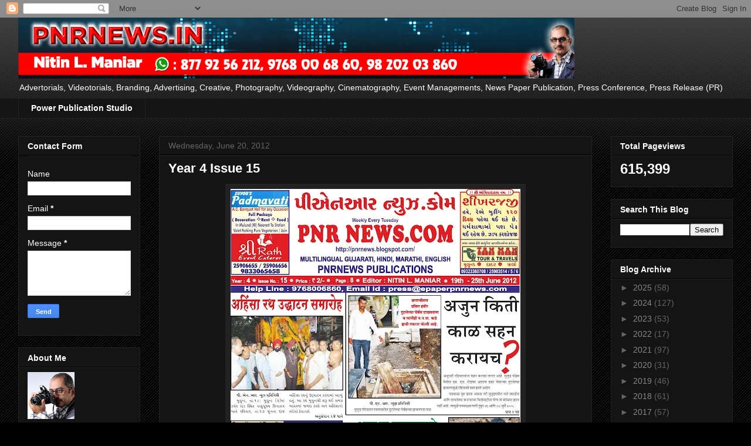

--- FILE ---
content_type: text/html; charset=UTF-8
request_url: https://www.pnrnews.in/b/stats?style=BLACK_TRANSPARENT&timeRange=ALL_TIME&token=APq4FmA_MuvlLPUx6VI65Uh-tegQkRFozX1r4t3y1Wz1G4xR5t_or6_2nxV6YqCLJT4bZVqnVJmQ-WldWmzgLn6lrxDmmnLSUA
body_size: 51
content:
{"total":615399,"sparklineOptions":{"backgroundColor":{"fillOpacity":0.1,"fill":"#000000"},"series":[{"areaOpacity":0.3,"color":"#202020"}]},"sparklineData":[[0,36],[1,40],[2,35],[3,37],[4,34],[5,39],[6,22],[7,45],[8,49],[9,51],[10,62],[11,99],[12,85],[13,60],[14,53],[15,60],[16,76],[17,66],[18,59],[19,78],[20,52],[21,43],[22,49],[23,39],[24,26],[25,17],[26,32],[27,27],[28,41],[29,9]],"nextTickMs":300000}

--- FILE ---
content_type: text/html; charset=utf-8
request_url: https://www.google.com/recaptcha/api2/aframe
body_size: 267
content:
<!DOCTYPE HTML><html><head><meta http-equiv="content-type" content="text/html; charset=UTF-8"></head><body><script nonce="_lDjNXMQFn0Yug4cpb9IAA">/** Anti-fraud and anti-abuse applications only. See google.com/recaptcha */ try{var clients={'sodar':'https://pagead2.googlesyndication.com/pagead/sodar?'};window.addEventListener("message",function(a){try{if(a.source===window.parent){var b=JSON.parse(a.data);var c=clients[b['id']];if(c){var d=document.createElement('img');d.src=c+b['params']+'&rc='+(localStorage.getItem("rc::a")?sessionStorage.getItem("rc::b"):"");window.document.body.appendChild(d);sessionStorage.setItem("rc::e",parseInt(sessionStorage.getItem("rc::e")||0)+1);localStorage.setItem("rc::h",'1768892106077');}}}catch(b){}});window.parent.postMessage("_grecaptcha_ready", "*");}catch(b){}</script></body></html>